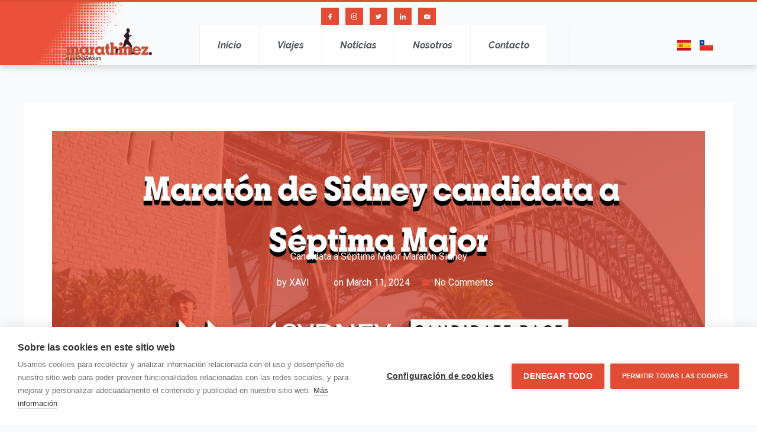

--- FILE ---
content_type: text/css; charset=utf-8
request_url: https://marathinez.com/wp-content/uploads/elementor/css/post-1727.css?ver=1764763849
body_size: 2321
content:
.elementor-1727 .elementor-element.elementor-element-7f97d72 > .elementor-container > .elementor-column > .elementor-widget-wrap{align-content:center;align-items:center;}.elementor-1727 .elementor-element.elementor-element-7f97d72:not(.elementor-motion-effects-element-type-background), .elementor-1727 .elementor-element.elementor-element-7f97d72 > .elementor-motion-effects-container > .elementor-motion-effects-layer{background-image:url("https://marathinez.com/wp-content/uploads/2023/07/decoracion-header.png");background-position:center left;background-repeat:no-repeat;background-size:contain;}.elementor-1727 .elementor-element.elementor-element-7f97d72{border-style:solid;border-width:3px 0px 0px 0px;border-color:#E14D34;box-shadow:0px 5px 10px 0px rgba(0, 0, 0, 0.15);transition:background 0.3s, border 0.3s, border-radius 0.3s, box-shadow 0.3s;z-index:10;overflow:visible;}.elementor-1727 .elementor-element.elementor-element-7f97d72 > .elementor-background-overlay{transition:background 0.3s, border-radius 0.3s, opacity 0.3s;}.elementor-1727 .elementor-element.elementor-element-3bda666 > .elementor-element-populated{margin:0px 0px 0px 0px;--e-column-margin-right:0px;--e-column-margin-left:0px;padding:0px 0px 0px 0px;}.elementor-1727 .elementor-element.elementor-element-86f1bb8{overflow:visible;}.elementor-1727 .elementor-element.elementor-element-08f13f0{--grid-template-columns:repeat(0, auto);--icon-size:10px;--grid-column-gap:7px;--grid-row-gap:0px;}.elementor-1727 .elementor-element.elementor-element-08f13f0 .elementor-widget-container{text-align:center;}.elementor-1727 .elementor-element.elementor-element-08f13f0 .elementor-social-icon{background-color:var( --e-global-color-primary );--icon-padding:1em;}.elementor-1727 .elementor-element.elementor-element-08f13f0 .elementor-social-icon:hover{background-color:#000000;}.elementor-1727 .elementor-element.elementor-element-08f13f0 .elementor-social-icon:hover i{color:var( --e-global-color-primary );}.elementor-1727 .elementor-element.elementor-element-08f13f0 .elementor-social-icon:hover svg{fill:var( --e-global-color-primary );}.elementor-1727 .elementor-element.elementor-element-e7b6ffc{margin-top:-11px;margin-bottom:0px;padding:0px 0px 0px 0px;overflow:visible;}.elementor-bc-flex-widget .elementor-1727 .elementor-element.elementor-element-0e09bdc.elementor-column .elementor-widget-wrap{align-items:center;}.elementor-1727 .elementor-element.elementor-element-0e09bdc.elementor-column.elementor-element[data-element_type="column"] > .elementor-widget-wrap.elementor-element-populated{align-content:center;align-items:center;}.elementor-1727 .elementor-element.elementor-element-0e09bdc > .elementor-element-populated{margin:0px 0px 0px 0px;--e-column-margin-right:0px;--e-column-margin-left:0px;padding:0px 0px 0px 0px;}.elementor-1727 .elementor-element.elementor-element-f8eefa2 img{width:65%;}.elementor-bc-flex-widget .elementor-1727 .elementor-element.elementor-element-86274ee.elementor-column .elementor-widget-wrap{align-items:center;}.elementor-1727 .elementor-element.elementor-element-86274ee.elementor-column.elementor-element[data-element_type="column"] > .elementor-widget-wrap.elementor-element-populated{align-content:center;align-items:center;}.elementor-1727 .elementor-element.elementor-element-86274ee > .elementor-element-populated{margin:0px 0px 0px 0px;--e-column-margin-right:0px;--e-column-margin-left:0px;padding:0px 0px 0px 0px;}.elementor-1727 .elementor-element.elementor-element-c27f3d7 .elementskit-navbar-nav > li > a{background-color:#FFFFFF;font-family:"Raleway", Sans-serif;font-size:16px;font-weight:700;text-transform:capitalize;font-style:italic;line-height:1.7em;letter-spacing:0px;word-spacing:0.1em;color:var( --e-global-color-secondary );border-style:solid;border-width:0px 0px 0px 1px;border-color:#F1F2F3;padding:0px 30px 0px 30px;}.elementor-1727 .elementor-element.elementor-element-c27f3d7 .elementskit-navbar-nav > li > a:hover, .elementor-1727 .elementor-element.elementor-element-c27f3d7 .elementskit-navbar-nav > li > a:focus, .elementor-1727 .elementor-element.elementor-element-c27f3d7 .elementskit-navbar-nav > li > a:active, .elementor-1727 .elementor-element.elementor-element-c27f3d7 .elementskit-navbar-nav > li:hover > a{background-color:#F1F2F3;}.elementor-1727 .elementor-element.elementor-element-c27f3d7 .elementskit-navbar-nav > li.current-menu-item > a,.elementor-1727 .elementor-element.elementor-element-c27f3d7 .elementskit-navbar-nav > li.current-menu-ancestor > a{background-color:#FFFFFF;}
					.elementor-1727 .elementor-element.elementor-element-c27f3d7 .elementskit-navbar-nav .elementskit-submenu-panel > li > a:hover,
					.elementor-1727 .elementor-element.elementor-element-c27f3d7 .elementskit-navbar-nav .elementskit-submenu-panel > li > a:focus,
					.elementor-1727 .elementor-element.elementor-element-c27f3d7 .elementskit-navbar-nav .elementskit-submenu-panel > li > a:active,
					.elementor-1727 .elementor-element.elementor-element-c27f3d7 .elementskit-navbar-nav .elementskit-submenu-panel > li:hover > a{background-color:var( --e-global-color-primary );}.elementor-1727 .elementor-element.elementor-element-c27f3d7 .elementskit-navbar-nav .elementskit-submenu-panel > li.current-menu-item > a{background-color:var( --e-global-color-primary );}.elementor-1727 .elementor-element.elementor-element-c27f3d7 > .elementor-widget-container{margin:0px 0px 0px 0px;padding:0px 0px 0px 0px;border-style:solid;border-width:0px 1px 0px 0px;border-color:#ECECEC;}.elementor-1727 .elementor-element.elementor-element-c27f3d7 .elementskit-menu-container{height:68px;max-width:700px;border-radius:0px 0px 0px 0px;}.elementor-1727 .elementor-element.elementor-element-c27f3d7 .elementskit-navbar-nav > li > a:hover{color:var( --e-global-color-primary );}.elementor-1727 .elementor-element.elementor-element-c27f3d7 .elementskit-navbar-nav > li > a:focus{color:var( --e-global-color-primary );}.elementor-1727 .elementor-element.elementor-element-c27f3d7 .elementskit-navbar-nav > li > a:active{color:var( --e-global-color-primary );}.elementor-1727 .elementor-element.elementor-element-c27f3d7 .elementskit-navbar-nav > li:hover > a{color:var( --e-global-color-primary );}.elementor-1727 .elementor-element.elementor-element-c27f3d7 .elementskit-navbar-nav > li:hover > a .elementskit-submenu-indicator{color:var( --e-global-color-primary );}.elementor-1727 .elementor-element.elementor-element-c27f3d7 .elementskit-navbar-nav > li > a:hover .elementskit-submenu-indicator{color:var( --e-global-color-primary );}.elementor-1727 .elementor-element.elementor-element-c27f3d7 .elementskit-navbar-nav > li > a:focus .elementskit-submenu-indicator{color:var( --e-global-color-primary );}.elementor-1727 .elementor-element.elementor-element-c27f3d7 .elementskit-navbar-nav > li > a:active .elementskit-submenu-indicator{color:var( --e-global-color-primary );}.elementor-1727 .elementor-element.elementor-element-c27f3d7 .elementskit-navbar-nav > li.current-menu-item > a{color:var( --e-global-color-primary );}.elementor-1727 .elementor-element.elementor-element-c27f3d7 .elementskit-navbar-nav > li.current-menu-ancestor > a{color:var( --e-global-color-primary );}.elementor-1727 .elementor-element.elementor-element-c27f3d7 .elementskit-navbar-nav > li.current-menu-ancestor > a .elementskit-submenu-indicator{color:var( --e-global-color-primary );}.elementor-1727 .elementor-element.elementor-element-c27f3d7 .elementskit-navbar-nav > li > a .elementskit-submenu-indicator{color:var( --e-global-color-primary );fill:var( --e-global-color-primary );}.elementor-1727 .elementor-element.elementor-element-c27f3d7 .elementskit-navbar-nav > li > a .ekit-submenu-indicator-icon{color:var( --e-global-color-primary );fill:var( --e-global-color-primary );}.elementor-1727 .elementor-element.elementor-element-c27f3d7 .elementskit-navbar-nav .elementskit-submenu-panel > li > a{padding:12px 0px 12px 25px;color:var( --e-global-color-secondary );border-style:solid;border-width:0px 0px 1px 0px;}.elementor-1727 .elementor-element.elementor-element-c27f3d7 .elementskit-navbar-nav .elementskit-submenu-panel > li:last-child > a{border-style:none;}.elementor-1727 .elementor-element.elementor-element-c27f3d7 .elementskit-navbar-nav .elementskit-submenu-panel{border-style:solid;border-width:2px 0px 0px 0px;border-color:var( --e-global-color-primary );border-radius:0px 0px 0px 0px;min-width:170px;}.elementor-1727 .elementor-element.elementor-element-c27f3d7 .elementskit-menu-hamburger{float:right;}.elementor-1727 .elementor-element.elementor-element-c27f3d7 .elementskit-menu-hamburger .elementskit-menu-hamburger-icon{background-color:var( --e-global-color-secondary );}.elementor-1727 .elementor-element.elementor-element-c27f3d7 .elementskit-menu-hamburger > .ekit-menu-icon{color:var( --e-global-color-secondary );}.elementor-1727 .elementor-element.elementor-element-c27f3d7 .elementskit-menu-hamburger:hover .elementskit-menu-hamburger-icon{background-color:var( --e-global-color-primary );}.elementor-1727 .elementor-element.elementor-element-c27f3d7 .elementskit-menu-hamburger:hover > .ekit-menu-icon{color:var( --e-global-color-primary );}.elementor-1727 .elementor-element.elementor-element-c27f3d7 .elementskit-menu-close{border-style:none;color:var( --e-global-color-secondary );}.elementor-1727 .elementor-element.elementor-element-c27f3d7 .elementskit-menu-close:hover{color:var( --e-global-color-primary );}.elementor-bc-flex-widget .elementor-1727 .elementor-element.elementor-element-833f138.elementor-column .elementor-widget-wrap{align-items:center;}.elementor-1727 .elementor-element.elementor-element-833f138.elementor-column.elementor-element[data-element_type="column"] > .elementor-widget-wrap.elementor-element-populated{align-content:center;align-items:center;}.elementor-1727 .elementor-element.elementor-element-833f138 > .elementor-element-populated{margin:0px 0px 0px 0px;--e-column-margin-right:0px;--e-column-margin-left:0px;padding:0px 0px 0px 0px;}.elementor-1727 .elementor-element.elementor-element-724e85b .cpel-switcher__nav{--cpel-switcher-space:15px;}.elementor-1727 .elementor-element.elementor-element-724e85b.cpel-switcher--aspect-ratio-11 .cpel-switcher__flag{width:23px;height:23px;}.elementor-1727 .elementor-element.elementor-element-724e85b.cpel-switcher--aspect-ratio-43 .cpel-switcher__flag{width:23px;height:calc(23px * 0.75);}.elementor-1727 .elementor-element.elementor-element-724e85b .cpel-switcher__flag img{border-radius:0px;}.elementor-1727 .elementor-element.elementor-element-2558cae > .elementor-background-overlay{opacity:1;transition:background 0.3s, border-radius 0.3s, opacity 0.3s;}.elementor-1727 .elementor-element.elementor-element-2558cae{border-style:solid;border-width:3px 0px 0px 0px;border-color:#E14D34;transition:background 0.3s, border 0.3s, border-radius 0.3s, box-shadow 0.3s;overflow:visible;}.elementor-1727 .elementor-element.elementor-element-e3c0e85{--grid-template-columns:repeat(0, auto);--icon-size:10px;--grid-column-gap:7px;--grid-row-gap:0px;}.elementor-1727 .elementor-element.elementor-element-e3c0e85 .elementor-widget-container{text-align:center;}.elementor-1727 .elementor-element.elementor-element-e3c0e85 .elementor-social-icon{background-color:var( --e-global-color-primary );--icon-padding:1em;}.elementor-1727 .elementor-element.elementor-element-e3c0e85 .elementor-social-icon:hover{background-color:#000000;}.elementor-1727 .elementor-element.elementor-element-e3c0e85 .elementor-social-icon:hover i{color:#FFFFFF;}.elementor-1727 .elementor-element.elementor-element-e3c0e85 .elementor-social-icon:hover svg{fill:#FFFFFF;}.elementor-1727 .elementor-element.elementor-element-731d55a{overflow:visible;}.elementor-1727 .elementor-element.elementor-element-5cfddc7 .cpel-switcher__nav{--cpel-switcher-space:15px;}.elementor-1727 .elementor-element.elementor-element-5cfddc7.cpel-switcher--aspect-ratio-11 .cpel-switcher__flag{width:23px;height:23px;}.elementor-1727 .elementor-element.elementor-element-5cfddc7.cpel-switcher--aspect-ratio-43 .cpel-switcher__flag{width:23px;height:calc(23px * 0.75);}.elementor-1727 .elementor-element.elementor-element-5cfddc7 .cpel-switcher__flag img{border-radius:0px;}.elementor-1727 .elementor-element.elementor-element-3f22705 img{width:39%;}.elementor-1727 .elementor-element.elementor-element-430e727 .elementskit-menu-container{background-color:var( --e-global-color-primary );height:75px;border-radius:0px 0px 0px 0px;}.elementor-1727 .elementor-element.elementor-element-430e727 .elementskit-navbar-nav > li > a:hover, .elementor-1727 .elementor-element.elementor-element-430e727 .elementskit-navbar-nav > li > a:focus, .elementor-1727 .elementor-element.elementor-element-430e727 .elementskit-navbar-nav > li > a:active, .elementor-1727 .elementor-element.elementor-element-430e727 .elementskit-navbar-nav > li:hover > a{background-color:#F1F2F3;}.elementor-1727 .elementor-element.elementor-element-430e727 .elementskit-navbar-nav > li.current-menu-item > a,.elementor-1727 .elementor-element.elementor-element-430e727 .elementskit-navbar-nav > li.current-menu-ancestor > a{background-color:#FFFFFF;}
					.elementor-1727 .elementor-element.elementor-element-430e727 .elementskit-navbar-nav .elementskit-submenu-panel > li > a:hover,
					.elementor-1727 .elementor-element.elementor-element-430e727 .elementskit-navbar-nav .elementskit-submenu-panel > li > a:focus,
					.elementor-1727 .elementor-element.elementor-element-430e727 .elementskit-navbar-nav .elementskit-submenu-panel > li > a:active,
					.elementor-1727 .elementor-element.elementor-element-430e727 .elementskit-navbar-nav .elementskit-submenu-panel > li:hover > a{background-color:var( --e-global-color-primary );}.elementor-1727 .elementor-element.elementor-element-430e727 .elementskit-navbar-nav .elementskit-submenu-panel > li.current-menu-item > a{background-color:var( --e-global-color-primary );color:#707070 !important;}.elementor-1727 .elementor-element.elementor-element-430e727 .elementskit-menu-hamburger{background-color:var( --e-global-color-primary );float:right;}.elementor-1727 .elementor-element.elementor-element-430e727 .elementskit-menu-close{background-color:#FFFFFF;border-style:none;color:var( --e-global-color-primary );}.elementor-1727 .elementor-element.elementor-element-430e727 > .elementor-widget-container{margin:0px 0px 0px 0px;padding:0px 0px 0px 0px;border-style:solid;border-width:0px 1px 0px 0px;border-color:#ECECEC;}.elementor-1727 .elementor-element.elementor-element-430e727 .elementskit-navbar-nav > li > a{font-family:"Raleway", Sans-serif;font-size:16px;font-weight:700;text-transform:capitalize;font-style:italic;line-height:1.5em;letter-spacing:0.5px;color:var( --e-global-color-secondary );border-style:solid;border-width:0px 0px 0px 1px;border-color:#F1F2F3;padding:0px 30px 0px 30px;}.elementor-1727 .elementor-element.elementor-element-430e727 .elementskit-navbar-nav > li > a:hover{color:var( --e-global-color-primary );}.elementor-1727 .elementor-element.elementor-element-430e727 .elementskit-navbar-nav > li > a:focus{color:var( --e-global-color-primary );}.elementor-1727 .elementor-element.elementor-element-430e727 .elementskit-navbar-nav > li > a:active{color:var( --e-global-color-primary );}.elementor-1727 .elementor-element.elementor-element-430e727 .elementskit-navbar-nav > li:hover > a{color:var( --e-global-color-primary );}.elementor-1727 .elementor-element.elementor-element-430e727 .elementskit-navbar-nav > li:hover > a .elementskit-submenu-indicator{color:var( --e-global-color-primary );}.elementor-1727 .elementor-element.elementor-element-430e727 .elementskit-navbar-nav > li > a:hover .elementskit-submenu-indicator{color:var( --e-global-color-primary );}.elementor-1727 .elementor-element.elementor-element-430e727 .elementskit-navbar-nav > li > a:focus .elementskit-submenu-indicator{color:var( --e-global-color-primary );}.elementor-1727 .elementor-element.elementor-element-430e727 .elementskit-navbar-nav > li > a:active .elementskit-submenu-indicator{color:var( --e-global-color-primary );}.elementor-1727 .elementor-element.elementor-element-430e727 .elementskit-navbar-nav > li.current-menu-item > a{color:var( --e-global-color-primary );}.elementor-1727 .elementor-element.elementor-element-430e727 .elementskit-navbar-nav > li.current-menu-ancestor > a{color:var( --e-global-color-primary );}.elementor-1727 .elementor-element.elementor-element-430e727 .elementskit-navbar-nav > li.current-menu-ancestor > a .elementskit-submenu-indicator{color:var( --e-global-color-primary );}.elementor-1727 .elementor-element.elementor-element-430e727 .elementskit-navbar-nav > li > a .elementskit-submenu-indicator{color:var( --e-global-color-primary );fill:var( --e-global-color-primary );}.elementor-1727 .elementor-element.elementor-element-430e727 .elementskit-navbar-nav > li > a .ekit-submenu-indicator-icon{color:var( --e-global-color-primary );fill:var( --e-global-color-primary );}.elementor-1727 .elementor-element.elementor-element-430e727 .elementskit-navbar-nav .elementskit-submenu-panel > li > a{padding:12px 0px 12px 25px;color:var( --e-global-color-secondary );border-style:solid;border-width:0px 0px 1px 0px;}.elementor-1727 .elementor-element.elementor-element-430e727 .elementskit-navbar-nav .elementskit-submenu-panel > li > a:hover{color:#707070;}.elementor-1727 .elementor-element.elementor-element-430e727 .elementskit-navbar-nav .elementskit-submenu-panel > li > a:focus{color:#707070;}.elementor-1727 .elementor-element.elementor-element-430e727 .elementskit-navbar-nav .elementskit-submenu-panel > li > a:active{color:#707070;}.elementor-1727 .elementor-element.elementor-element-430e727 .elementskit-navbar-nav .elementskit-submenu-panel > li:hover > a{color:#707070;}.elementor-1727 .elementor-element.elementor-element-430e727 .elementskit-navbar-nav .elementskit-submenu-panel > li:last-child > a{border-style:none;}.elementor-1727 .elementor-element.elementor-element-430e727 .elementskit-navbar-nav .elementskit-submenu-panel{border-style:solid;border-width:2px 0px 0px 0px;border-color:var( --e-global-color-primary );border-radius:0px 0px 0px 0px;min-width:170px;}.elementor-1727 .elementor-element.elementor-element-430e727 .elementskit-menu-hamburger .elementskit-menu-hamburger-icon{background-color:#FFFFFF;}.elementor-1727 .elementor-element.elementor-element-430e727 .elementskit-menu-hamburger > .ekit-menu-icon{color:#FFFFFF;}.elementor-1727 .elementor-element.elementor-element-430e727 .elementskit-menu-hamburger:hover{border-style:solid;border-color:var( --e-global-color-primary );}.elementor-1727 .elementor-element.elementor-element-430e727 .elementskit-menu-hamburger:hover .elementskit-menu-hamburger-icon{background-color:#FFFFFF;}.elementor-1727 .elementor-element.elementor-element-430e727 .elementskit-menu-hamburger:hover > .ekit-menu-icon{color:#FFFFFF;}.elementor-1727 .elementor-element.elementor-element-430e727 .elementskit-menu-close:hover{border-style:none;color:#000000;}@media(min-width:768px){.elementor-1727 .elementor-element.elementor-element-0e09bdc{width:20%;}.elementor-1727 .elementor-element.elementor-element-86274ee{width:58.436%;}.elementor-1727 .elementor-element.elementor-element-833f138{width:21.228%;}}@media(max-width:1024px){.elementor-1727 .elementor-element.elementor-element-7f97d72:not(.elementor-motion-effects-element-type-background), .elementor-1727 .elementor-element.elementor-element-7f97d72 > .elementor-motion-effects-container > .elementor-motion-effects-layer{background-position:-11% 0%;background-size:contain;}.elementor-1727 .elementor-element.elementor-element-7f97d72{padding:10px 10px 10px 10px;}.elementor-1727 .elementor-element.elementor-element-08f13f0{--icon-size:9px;}.elementor-1727 .elementor-element.elementor-element-c27f3d7 .elementskit-nav-identity-panel{padding:10px 0px 10px 0px;}.elementor-1727 .elementor-element.elementor-element-c27f3d7 .elementskit-menu-container{max-width:350px;border-radius:0px 0px 0px 0px;}.elementor-1727 .elementor-element.elementor-element-c27f3d7 .elementskit-navbar-nav > li > a{font-size:15px;color:var( --e-global-color-secondary );border-width:1px 0px 0px 0px;padding:12px 20px 12px 20px;}.elementor-1727 .elementor-element.elementor-element-c27f3d7 .elementskit-navbar-nav .elementskit-submenu-panel > li > a{padding:10px 30px 10px 30px;}.elementor-1727 .elementor-element.elementor-element-c27f3d7 .elementskit-navbar-nav .elementskit-submenu-panel{border-radius:0px 0px 0px 0px;}.elementor-1727 .elementor-element.elementor-element-c27f3d7 .elementskit-menu-hamburger{padding:0px 0px 0px 0px;width:55px;border-radius:3px;}.elementor-1727 .elementor-element.elementor-element-c27f3d7 .elementskit-menu-hamburger > .ekit-menu-icon{font-size:27px;}.elementor-1727 .elementor-element.elementor-element-c27f3d7 .elementskit-menu-close{padding:0px 0px 0px 0px;margin:15px 15px 0px 0px;width:45px;border-radius:3px;}.elementor-1727 .elementor-element.elementor-element-c27f3d7 .elementskit-nav-logo > img{max-width:160px;max-height:60px;}.elementor-1727 .elementor-element.elementor-element-c27f3d7 .elementskit-nav-logo{margin:5px 0px 0px 0px;padding:10px 20px 5px 20px;}.elementor-1727 .elementor-element.elementor-element-e3c0e85{--icon-size:9px;}.elementor-1727 .elementor-element.elementor-element-5cfddc7 > .elementor-widget-container{margin:0px 0px 0px 20px;}.elementor-1727 .elementor-element.elementor-element-3f22705 img{width:60%;}.elementor-1727 .elementor-element.elementor-element-430e727 .elementskit-nav-identity-panel{padding:10px 0px 10px 0px;}.elementor-1727 .elementor-element.elementor-element-430e727 .elementskit-menu-container{max-width:350px;border-radius:0px 0px 0px 0px;}.elementor-1727 .elementor-element.elementor-element-430e727 .elementskit-navbar-nav > li > a{font-size:15px;color:var( --e-global-color-secondary );border-width:1px 0px 0px 0px;padding:12px 20px 12px 20px;}.elementor-1727 .elementor-element.elementor-element-430e727 .elementskit-navbar-nav .elementskit-submenu-panel > li > a{padding:10px 30px 10px 30px;}.elementor-1727 .elementor-element.elementor-element-430e727 .elementskit-navbar-nav .elementskit-submenu-panel{border-radius:0px 0px 0px 0px;}.elementor-1727 .elementor-element.elementor-element-430e727 .elementskit-menu-hamburger{padding:0px 0px 0px 0px;width:55px;border-radius:3px;}.elementor-1727 .elementor-element.elementor-element-430e727 .elementskit-menu-hamburger > .ekit-menu-icon{font-size:27px;}.elementor-1727 .elementor-element.elementor-element-430e727 .elementskit-menu-close{padding:0px 0px 0px 0px;margin:15px 15px 0px 0px;width:45px;border-radius:3px;}.elementor-1727 .elementor-element.elementor-element-430e727 .elementskit-nav-logo > img{max-width:160px;max-height:60px;}.elementor-1727 .elementor-element.elementor-element-430e727 .elementskit-nav-logo{margin:5px 0px 0px 0px;padding:10px 20px 5px 20px;}}@media(max-width:767px){.elementor-1727 .elementor-element.elementor-element-7f97d72:not(.elementor-motion-effects-element-type-background), .elementor-1727 .elementor-element.elementor-element-7f97d72 > .elementor-motion-effects-container > .elementor-motion-effects-layer{background-position:-30% 0%;}.elementor-1727 .elementor-element.elementor-element-7f97d72{padding:7px 7px 7px 7px;}.elementor-1727 .elementor-element.elementor-element-3bda666{width:46%;}.elementor-1727 .elementor-element.elementor-element-c27f3d7 > .elementor-widget-container{border-width:0px 0px 0px 0px;}.elementor-1727 .elementor-element.elementor-element-c27f3d7 .elementskit-menu-container{max-width:320px;}.elementor-1727 .elementor-element.elementor-element-c27f3d7 .elementskit-navbar-nav > li > a{font-size:14px;padding:10px 20px 10px 20px;}.elementor-1727 .elementor-element.elementor-element-c27f3d7 .elementskit-menu-hamburger > .ekit-menu-icon{font-size:25px;}.elementor-1727 .elementor-element.elementor-element-c27f3d7 .elementskit-nav-logo > img{max-width:135px;max-height:50px;}.elementor-1727 .elementor-element.elementor-element-731d55a{padding:0px 0px 20px 0px;}.elementor-1727 .elementor-element.elementor-element-0b3f398{width:20%;}.elementor-1727 .elementor-element.elementor-element-c3387cc{width:60%;}.elementor-1727 .elementor-element.elementor-element-c3387cc > .elementor-element-populated{margin:0px 0px 0px 0px;--e-column-margin-right:0px;--e-column-margin-left:0px;padding:0px 0px 0px 0px;}.elementor-1727 .elementor-element.elementor-element-3f22705{text-align:center;}.elementor-1727 .elementor-element.elementor-element-3f22705 img{width:76%;}.elementor-1727 .elementor-element.elementor-element-45a1ad5{width:20%;}.elementor-bc-flex-widget .elementor-1727 .elementor-element.elementor-element-45a1ad5.elementor-column .elementor-widget-wrap{align-items:center;}.elementor-1727 .elementor-element.elementor-element-45a1ad5.elementor-column.elementor-element[data-element_type="column"] > .elementor-widget-wrap.elementor-element-populated{align-content:center;align-items:center;}.elementor-1727 .elementor-element.elementor-element-45a1ad5 > .elementor-element-populated{margin:0px 0px 0px 0px;--e-column-margin-right:0px;--e-column-margin-left:0px;padding:0px 20px 0px 0px;}.elementor-1727 .elementor-element.elementor-element-430e727 > .elementor-widget-container{border-width:0px 0px 0px 0px;}.elementor-1727 .elementor-element.elementor-element-430e727 .elementskit-menu-container{background-color:#FFFFFFED;max-width:350px;}.elementor-1727 .elementor-element.elementor-element-430e727 .elementskit-navbar-nav > li > a{font-size:14px;color:#000000;padding:10px 20px 10px 20px;}.elementor-1727 .elementor-element.elementor-element-430e727 .elementskit-menu-hamburger > .ekit-menu-icon{font-size:25px;}.elementor-1727 .elementor-element.elementor-element-430e727 .elementskit-menu-close{font-size:20px;}.elementor-1727 .elementor-element.elementor-element-430e727 .elementskit-nav-logo > img{max-width:135px;max-height:50px;}}@media(max-width:1024px) and (min-width:768px){.elementor-1727 .elementor-element.elementor-element-3bda666{width:52%;}}

--- FILE ---
content_type: text/css; charset=utf-8
request_url: https://marathinez.com/wp-content/uploads/elementor/css/post-1768.css?ver=1764763849
body_size: 1910
content:
.elementor-1768 .elementor-element.elementor-element-7449823:not(.elementor-motion-effects-element-type-background), .elementor-1768 .elementor-element.elementor-element-7449823 > .elementor-motion-effects-container > .elementor-motion-effects-layer{background-color:#000000;}.elementor-1768 .elementor-element.elementor-element-7449823 > .elementor-background-overlay{background-image:url("https://marathinez.com/wp-content/uploads/2023/07/back-view-of-a-young-male-athlete-launching-off-the-start-line.jpg");background-position:center center;background-repeat:no-repeat;background-size:cover;opacity:0.21;transition:background 0.3s, border-radius 0.3s, opacity 0.3s;}.elementor-1768 .elementor-element.elementor-element-7449823 > .elementor-container{max-width:1300px;}.elementor-1768 .elementor-element.elementor-element-7449823{transition:background 0.3s, border 0.3s, border-radius 0.3s, box-shadow 0.3s;overflow:visible;}.elementor-1768 .elementor-element.elementor-element-2b4cedf{margin-top:5em;margin-bottom:5em;overflow:visible;}.elementor-1768 .elementor-element.elementor-element-fb1b46e > .elementor-element-populated{margin:0em 2em 0em 0em;--e-column-margin-right:2em;--e-column-margin-left:0em;}.elementor-1768 .elementor-element.elementor-element-f402024{text-align:left;}.elementor-1768 .elementor-element.elementor-element-f402024 img{width:100%;max-width:89%;}.elementor-1768 .elementor-element.elementor-element-b468637 .elementor-icon-list-items:not(.elementor-inline-items) .elementor-icon-list-item:not(:last-child){padding-block-end:calc(7px/2);}.elementor-1768 .elementor-element.elementor-element-b468637 .elementor-icon-list-items:not(.elementor-inline-items) .elementor-icon-list-item:not(:first-child){margin-block-start:calc(7px/2);}.elementor-1768 .elementor-element.elementor-element-b468637 .elementor-icon-list-items.elementor-inline-items .elementor-icon-list-item{margin-inline:calc(7px/2);}.elementor-1768 .elementor-element.elementor-element-b468637 .elementor-icon-list-items.elementor-inline-items{margin-inline:calc(-7px/2);}.elementor-1768 .elementor-element.elementor-element-b468637 .elementor-icon-list-items.elementor-inline-items .elementor-icon-list-item:after{inset-inline-end:calc(-7px/2);}.elementor-1768 .elementor-element.elementor-element-b468637 .elementor-icon-list-icon i{color:var( --e-global-color-primary );transition:color 0.3s;}.elementor-1768 .elementor-element.elementor-element-b468637 .elementor-icon-list-icon svg{fill:var( --e-global-color-primary );transition:fill 0.3s;}.elementor-1768 .elementor-element.elementor-element-b468637{--e-icon-list-icon-size:16px;--icon-vertical-offset:0px;}.elementor-1768 .elementor-element.elementor-element-b468637 .elementor-icon-list-text{color:#FFFFFF;transition:color 0.3s;}.elementor-1768 .elementor-element.elementor-element-19eadc2 .elementor-heading-title{font-family:"Breton", Sans-serif;font-size:25px;color:#E14D34;}.elementor-1768 .elementor-element.elementor-element-383b7b3 .elementor-icon-list-items:not(.elementor-inline-items) .elementor-icon-list-item:not(:last-child){padding-block-end:calc(10px/2);}.elementor-1768 .elementor-element.elementor-element-383b7b3 .elementor-icon-list-items:not(.elementor-inline-items) .elementor-icon-list-item:not(:first-child){margin-block-start:calc(10px/2);}.elementor-1768 .elementor-element.elementor-element-383b7b3 .elementor-icon-list-items.elementor-inline-items .elementor-icon-list-item{margin-inline:calc(10px/2);}.elementor-1768 .elementor-element.elementor-element-383b7b3 .elementor-icon-list-items.elementor-inline-items{margin-inline:calc(-10px/2);}.elementor-1768 .elementor-element.elementor-element-383b7b3 .elementor-icon-list-items.elementor-inline-items .elementor-icon-list-item:after{inset-inline-end:calc(-10px/2);}.elementor-1768 .elementor-element.elementor-element-383b7b3 .elementor-icon-list-icon i{transition:color 0.3s;}.elementor-1768 .elementor-element.elementor-element-383b7b3 .elementor-icon-list-icon svg{transition:fill 0.3s;}.elementor-1768 .elementor-element.elementor-element-383b7b3{--e-icon-list-icon-size:14px;--icon-vertical-offset:0px;}.elementor-1768 .elementor-element.elementor-element-383b7b3 .elementor-icon-list-item > .elementor-icon-list-text, .elementor-1768 .elementor-element.elementor-element-383b7b3 .elementor-icon-list-item > a{font-family:var( --e-global-typography-text-font-family ), Sans-serif;font-weight:var( --e-global-typography-text-font-weight );}.elementor-1768 .elementor-element.elementor-element-383b7b3 .elementor-icon-list-text{color:var( --e-global-color-astglobalcolor5 );transition:color 0.3s;}.elementor-1768 .elementor-element.elementor-element-383b7b3 .elementor-icon-list-item:hover .elementor-icon-list-text{color:var( --e-global-color-text );}.elementor-1768 .elementor-element.elementor-element-ca5dd80 .elementor-heading-title{font-family:"Breton", Sans-serif;font-size:25px;color:var( --e-global-color-primary );}.elementor-1768 .elementor-element.elementor-element-35e0421 .elementor-icon-list-items:not(.elementor-inline-items) .elementor-icon-list-item:not(:last-child){padding-block-end:calc(15px/2);}.elementor-1768 .elementor-element.elementor-element-35e0421 .elementor-icon-list-items:not(.elementor-inline-items) .elementor-icon-list-item:not(:first-child){margin-block-start:calc(15px/2);}.elementor-1768 .elementor-element.elementor-element-35e0421 .elementor-icon-list-items.elementor-inline-items .elementor-icon-list-item{margin-inline:calc(15px/2);}.elementor-1768 .elementor-element.elementor-element-35e0421 .elementor-icon-list-items.elementor-inline-items{margin-inline:calc(-15px/2);}.elementor-1768 .elementor-element.elementor-element-35e0421 .elementor-icon-list-items.elementor-inline-items .elementor-icon-list-item:after{inset-inline-end:calc(-15px/2);}.elementor-1768 .elementor-element.elementor-element-35e0421 .elementor-icon-list-icon i{transition:color 0.3s;}.elementor-1768 .elementor-element.elementor-element-35e0421 .elementor-icon-list-icon svg{transition:fill 0.3s;}.elementor-1768 .elementor-element.elementor-element-35e0421{--e-icon-list-icon-size:14px;--icon-vertical-offset:0px;}.elementor-1768 .elementor-element.elementor-element-35e0421 .elementor-icon-list-item > .elementor-icon-list-text, .elementor-1768 .elementor-element.elementor-element-35e0421 .elementor-icon-list-item > a{font-family:"Roboto", Sans-serif;font-weight:400;line-height:17px;}.elementor-1768 .elementor-element.elementor-element-35e0421 .elementor-icon-list-text{color:var( --e-global-color-astglobalcolor5 );transition:color 0.3s;}.elementor-1768 .elementor-element.elementor-element-35e0421 .elementor-icon-list-item:hover .elementor-icon-list-text{color:var( --e-global-color-text );}.elementor-1768 .elementor-element.elementor-element-20f87e4 .elementor-heading-title{font-family:"Breton", Sans-serif;font-size:25px;color:var( --e-global-color-primary );}.elementor-1768 .elementor-element.elementor-element-2622cc6 > .elementor-widget-container{margin:0px 0px -14px 0px;padding:0px 0px 0px 0px;}.elementor-1768 .elementor-element.elementor-element-2622cc6{color:#FFFFFF;}.elementor-1768 .elementor-element.elementor-element-74e83ce .elementor-field-group{padding-right:calc( 5px/2 );padding-left:calc( 5px/2 );margin-bottom:10px;}.elementor-1768 .elementor-element.elementor-element-74e83ce .elementor-form-fields-wrapper{margin-left:calc( -5px/2 );margin-right:calc( -5px/2 );margin-bottom:-10px;}.elementor-1768 .elementor-element.elementor-element-74e83ce .elementor-field-group.recaptcha_v3-bottomleft, .elementor-1768 .elementor-element.elementor-element-74e83ce .elementor-field-group.recaptcha_v3-bottomright{margin-bottom:0;}body.rtl .elementor-1768 .elementor-element.elementor-element-74e83ce .elementor-labels-inline .elementor-field-group > label{padding-left:0px;}body:not(.rtl) .elementor-1768 .elementor-element.elementor-element-74e83ce .elementor-labels-inline .elementor-field-group > label{padding-right:0px;}body .elementor-1768 .elementor-element.elementor-element-74e83ce .elementor-labels-above .elementor-field-group > label{padding-bottom:0px;}.elementor-1768 .elementor-element.elementor-element-74e83ce .elementor-field-group > label, .elementor-1768 .elementor-element.elementor-element-74e83ce .elementor-field-subgroup label{color:var( --e-global-color-astglobalcolor5 );}.elementor-1768 .elementor-element.elementor-element-74e83ce .elementor-field-type-html{padding-bottom:0px;}.elementor-1768 .elementor-element.elementor-element-74e83ce .elementor-field-group .elementor-field:not(.elementor-select-wrapper){background-color:#ffffff;}.elementor-1768 .elementor-element.elementor-element-74e83ce .elementor-field-group .elementor-select-wrapper select{background-color:#ffffff;}.elementor-1768 .elementor-element.elementor-element-74e83ce .e-form__buttons__wrapper__button-next{background-color:var( --e-global-color-accent );color:var( --e-global-color-astglobalcolor5 );}.elementor-1768 .elementor-element.elementor-element-74e83ce .elementor-button[type="submit"]{background-color:var( --e-global-color-accent );color:var( --e-global-color-astglobalcolor5 );}.elementor-1768 .elementor-element.elementor-element-74e83ce .elementor-button[type="submit"] svg *{fill:var( --e-global-color-astglobalcolor5 );}.elementor-1768 .elementor-element.elementor-element-74e83ce .e-form__buttons__wrapper__button-previous{color:#ffffff;}.elementor-1768 .elementor-element.elementor-element-74e83ce .e-form__buttons__wrapper__button-next:hover{background-color:var( --e-global-color-secondary );color:var( --e-global-color-astglobalcolor5 );}.elementor-1768 .elementor-element.elementor-element-74e83ce .elementor-button[type="submit"]:hover{background-color:var( --e-global-color-secondary );color:var( --e-global-color-astglobalcolor5 );}.elementor-1768 .elementor-element.elementor-element-74e83ce .elementor-button[type="submit"]:hover svg *{fill:var( --e-global-color-astglobalcolor5 );}.elementor-1768 .elementor-element.elementor-element-74e83ce .e-form__buttons__wrapper__button-previous:hover{color:#ffffff;}.elementor-1768 .elementor-element.elementor-element-74e83ce .elementor-button{border-radius:0px 0px 0px 0px;padding:0px 0px 0px 0px;}.elementor-1768 .elementor-element.elementor-element-74e83ce{--e-form-steps-indicators-spacing:20px;--e-form-steps-indicator-padding:30px;--e-form-steps-indicator-inactive-secondary-color:#ffffff;--e-form-steps-indicator-active-secondary-color:#ffffff;--e-form-steps-indicator-completed-secondary-color:#ffffff;--e-form-steps-divider-width:1px;--e-form-steps-divider-gap:10px;}.elementor-1768 .elementor-element.elementor-element-61790a6 > .elementor-container > .elementor-column > .elementor-widget-wrap{align-content:center;align-items:center;}.elementor-1768 .elementor-element.elementor-element-61790a6{border-style:solid;border-width:1px 0px 0px 0px;border-color:#FFFFFF21;padding:1em 0em 0.5em 0em;overflow:visible;}.elementor-1768 .elementor-element.elementor-element-6459d3f .elementor-heading-title{font-size:15px;color:#FFFFFF;}.elementor-1768 .elementor-element.elementor-element-2083de0{text-align:center;}.elementor-1768 .elementor-element.elementor-element-2083de0 .elementor-heading-title{font-size:15px;color:#FFFFFF;}.elementor-1768 .elementor-element.elementor-element-c2d30e6{--grid-template-columns:repeat(0, auto);--icon-size:10px;--grid-column-gap:7px;--grid-row-gap:0px;}.elementor-1768 .elementor-element.elementor-element-c2d30e6 .elementor-widget-container{text-align:right;}.elementor-1768 .elementor-element.elementor-element-c2d30e6 .elementor-social-icon{background-color:var( --e-global-color-primary );--icon-padding:1em;}.elementor-1768 .elementor-element.elementor-element-c2d30e6 .elementor-social-icon:hover{background-color:#000000;}.elementor-1768 .elementor-element.elementor-element-c2d30e6 .elementor-social-icon:hover i{color:var( --e-global-color-primary );}.elementor-1768 .elementor-element.elementor-element-c2d30e6 .elementor-social-icon:hover svg{fill:var( --e-global-color-primary );}@media(max-width:1024px){.elementor-1768 .elementor-element.elementor-element-7449823{padding:0em 1em 0em 1em;}.elementor-1768 .elementor-element.elementor-element-2b4cedf{margin-top:4em;margin-bottom:4em;}.elementor-1768 .elementor-element.elementor-element-fb1b46e > .elementor-element-populated{margin:0em 0em 2em 0em;--e-column-margin-right:0em;--e-column-margin-left:0em;}.elementor-1768 .elementor-element.elementor-element-c2d30e6{--icon-size:9px;}}@media(max-width:767px){.elementor-1768 .elementor-element.elementor-element-7449823{padding:0em 0.5em 0em 0.5em;}.elementor-1768 .elementor-element.elementor-element-2b4cedf{margin-top:3em;margin-bottom:3em;}.elementor-1768 .elementor-element.elementor-element-f402024{text-align:center;}.elementor-1768 .elementor-element.elementor-element-f402024 img{width:69%;}.elementor-1768 .elementor-element.elementor-element-bfde25f{width:100%;}.elementor-1768 .elementor-element.elementor-element-19eadc2{text-align:center;}.elementor-1768 .elementor-element.elementor-element-f25c29a{width:100%;}.elementor-1768 .elementor-element.elementor-element-ca5dd80{text-align:center;}.elementor-1768 .elementor-element.elementor-element-30c99f9 > .elementor-element-populated{margin:2em 0em 0em 0em;--e-column-margin-right:0em;--e-column-margin-left:0em;}.elementor-1768 .elementor-element.elementor-element-20f87e4{text-align:center;}.elementor-1768 .elementor-element.elementor-element-2622cc6{text-align:center;}.elementor-1768 .elementor-element.elementor-element-fa7dd7d > .elementor-element-populated{padding:0px 10px 10px 10px;}.elementor-1768 .elementor-element.elementor-element-6459d3f{text-align:center;}.elementor-1768 .elementor-element.elementor-element-2083de0{text-align:center;}.elementor-1768 .elementor-element.elementor-element-c2d30e6 .elementor-widget-container{text-align:center;}}@media(min-width:768px){.elementor-1768 .elementor-element.elementor-element-fb1b46e{width:30%;}.elementor-1768 .elementor-element.elementor-element-bfde25f{width:20%;}.elementor-1768 .elementor-element.elementor-element-f25c29a{width:18.246%;}.elementor-1768 .elementor-element.elementor-element-30c99f9{width:31.754%;}.elementor-1768 .elementor-element.elementor-element-fa7dd7d{width:20%;}.elementor-1768 .elementor-element.elementor-element-4595d3b{width:59.305%;}.elementor-1768 .elementor-element.elementor-element-d6aa5f6{width:20%;}}@media(max-width:1024px) and (min-width:768px){.elementor-1768 .elementor-element.elementor-element-fb1b46e{width:100%;}.elementor-1768 .elementor-element.elementor-element-bfde25f{width:25%;}.elementor-1768 .elementor-element.elementor-element-f25c29a{width:25%;}.elementor-1768 .elementor-element.elementor-element-30c99f9{width:50%;}.elementor-1768 .elementor-element.elementor-element-fa7dd7d{width:25%;}.elementor-1768 .elementor-element.elementor-element-4595d3b{width:50%;}.elementor-1768 .elementor-element.elementor-element-d6aa5f6{width:25%;}}

--- FILE ---
content_type: text/css; charset=utf-8
request_url: https://marathinez.com/wp-content/uploads/elementor/css/post-1157.css?ver=1764764057
body_size: 2407
content:
.elementor-1157 .elementor-element.elementor-element-682dc60 > .elementor-background-overlay{background-color:var( --e-global-color-secondary );opacity:0.7;transition:background 0.3s, border-radius 0.3s, opacity 0.3s;}.elementor-1157 .elementor-element.elementor-element-682dc60{overflow:visible;transition:background 0.3s, border 0.3s, border-radius 0.3s, box-shadow 0.3s;padding:12em 1em 11em 1em;}.elementor-1157 .elementor-element.elementor-element-682dc60:not(.elementor-motion-effects-element-type-background), .elementor-1157 .elementor-element.elementor-element-682dc60 > .elementor-motion-effects-container > .elementor-motion-effects-layer{background-position:center center;background-repeat:no-repeat;background-size:cover;}.elementor-1157 .elementor-element.elementor-element-28ce57c5{text-align:center;}.elementor-1157 .elementor-element.elementor-element-28ce57c5 .elementor-heading-title{color:#FFFFFF;}.elementor-1157 .elementor-element.elementor-element-1232f534 .elementor-icon-list-items:not(.elementor-inline-items) .elementor-icon-list-item:not(:last-child){padding-bottom:calc(20px/2);}.elementor-1157 .elementor-element.elementor-element-1232f534 .elementor-icon-list-items:not(.elementor-inline-items) .elementor-icon-list-item:not(:first-child){margin-top:calc(20px/2);}.elementor-1157 .elementor-element.elementor-element-1232f534 .elementor-icon-list-items.elementor-inline-items .elementor-icon-list-item{margin-right:calc(20px/2);margin-left:calc(20px/2);}.elementor-1157 .elementor-element.elementor-element-1232f534 .elementor-icon-list-items.elementor-inline-items{margin-right:calc(-20px/2);margin-left:calc(-20px/2);}body.rtl .elementor-1157 .elementor-element.elementor-element-1232f534 .elementor-icon-list-items.elementor-inline-items .elementor-icon-list-item:after{left:calc(-20px/2);}body:not(.rtl) .elementor-1157 .elementor-element.elementor-element-1232f534 .elementor-icon-list-items.elementor-inline-items .elementor-icon-list-item:after{right:calc(-20px/2);}.elementor-1157 .elementor-element.elementor-element-1232f534 .elementor-icon-list-icon i{color:var( --e-global-color-accent );font-size:14px;}.elementor-1157 .elementor-element.elementor-element-1232f534 .elementor-icon-list-icon svg{fill:var( --e-global-color-accent );--e-icon-list-icon-size:14px;}.elementor-1157 .elementor-element.elementor-element-1232f534 .elementor-icon-list-icon{width:14px;}body:not(.rtl) .elementor-1157 .elementor-element.elementor-element-1232f534 .elementor-icon-list-text{padding-left:7px;}body.rtl .elementor-1157 .elementor-element.elementor-element-1232f534 .elementor-icon-list-text{padding-right:7px;}.elementor-1157 .elementor-element.elementor-element-1232f534 .elementor-icon-list-text, .elementor-1157 .elementor-element.elementor-element-1232f534 .elementor-icon-list-text a{color:#FFFFFF;}.elementor-1157 .elementor-element.elementor-element-759e935b{overflow:visible;transition:background 0.3s, border 0.3s, border-radius 0.3s, box-shadow 0.3s;padding:6em 1em 7em 1em;}.elementor-1157 .elementor-element.elementor-element-759e935b > .elementor-background-overlay{transition:background 0.3s, border-radius 0.3s, opacity 0.3s;}.elementor-1157 .elementor-element.elementor-element-4887e4a3 > .elementor-element-populated{transition:background 0.3s, border 0.3s, border-radius 0.3s, box-shadow 0.3s;margin:10px 10px 10px 10px;--e-column-margin-right:10px;--e-column-margin-left:10px;padding:3em 3em 3em 3em;}.elementor-1157 .elementor-element.elementor-element-4887e4a3 > .elementor-element-populated > .elementor-background-overlay{transition:background 0.3s, border-radius 0.3s, opacity 0.3s;}.elementor-1157 .elementor-element.elementor-element-24d25a02 > .elementor-widget-container{background-image:url("https://marathinez.com/wp-content/uploads/2023/07/BG2.jpg");margin:0em 0em 1em 0em;padding:20px 20px 20px 20px;background-position:center center;background-repeat:no-repeat;background-size:cover;border-style:dashed;border-width:1px 1px 1px 1px;}.elementor-1157 .elementor-element.elementor-element-24d25a02 .elementor-author-box__avatar img{width:75px;height:75px;border-style:solid;border-width:4px;border-radius:0px;box-shadow:0px 2px 5px 0px rgba(0, 0, 0, 0.15);}body.rtl .elementor-1157 .elementor-element.elementor-element-24d25a02.elementor-author-box--layout-image-left .elementor-author-box__avatar,
					 body:not(.rtl) .elementor-1157 .elementor-element.elementor-element-24d25a02:not(.elementor-author-box--layout-image-above) .elementor-author-box__avatar{margin-right:15px;margin-left:0;}body:not(.rtl) .elementor-1157 .elementor-element.elementor-element-24d25a02.elementor-author-box--layout-image-right .elementor-author-box__avatar,
					 body.rtl .elementor-1157 .elementor-element.elementor-element-24d25a02:not(.elementor-author-box--layout-image-above) .elementor-author-box__avatar{margin-left:15px;margin-right:0;}.elementor-1157 .elementor-element.elementor-element-24d25a02.elementor-author-box--layout-image-above .elementor-author-box__avatar{margin-bottom:15px;}.elementor-1157 .elementor-element.elementor-element-24d25a02 .elementor-author-box__name{color:var( --e-global-color-secondary );margin-bottom:7px;}.elementor-1157 .elementor-element.elementor-element-24d25a02 .elementor-author-box__bio{color:var( --e-global-color-text );margin-bottom:0px;}.elementor-1157 .elementor-element.elementor-element-e212c0a{color:var( --e-global-color-text );}.elementor-1157 .elementor-element.elementor-element-34b3ed70 > .elementor-container > .elementor-column > .elementor-widget-wrap{align-content:center;align-items:center;}.elementor-1157 .elementor-element.elementor-element-34b3ed70{overflow:visible;}.elementor-1157 .elementor-element.elementor-element-1542136f{width:auto;max-width:auto;align-self:center;}.elementor-1157 .elementor-element.elementor-element-1542136f > .elementor-widget-container{padding:0px 10px 0px 0px;}.elementor-1157 .elementor-element.elementor-element-1542136f .elementor-heading-title{color:var( --e-global-color-secondary );}.elementor-1157 .elementor-element.elementor-element-7fc82d58{width:auto;max-width:auto;}.elementor-1157 .elementor-element.elementor-element-7fc82d58 .elementor-icon-list-icon{width:14px;}.elementor-1157 .elementor-element.elementor-element-7fc82d58 .elementor-icon-list-icon i{font-size:14px;}.elementor-1157 .elementor-element.elementor-element-7fc82d58 .elementor-icon-list-icon svg{--e-icon-list-icon-size:14px;}.elementor-1157 .elementor-element.elementor-element-7fc82d58 .elementor-icon-list-text, .elementor-1157 .elementor-element.elementor-element-7fc82d58 .elementor-icon-list-text a{color:var( --e-global-color-text );}.elementor-1157 .elementor-element.elementor-element-2e9e8e80.elementor-column > .elementor-widget-wrap{justify-content:flex-end;}.elementor-1157 .elementor-element.elementor-element-51cfbf4{width:auto;max-width:auto;align-self:center;}.elementor-1157 .elementor-element.elementor-element-51cfbf4 > .elementor-widget-container{padding:0px 10px 0px 0px;}.elementor-1157 .elementor-element.elementor-element-51cfbf4 .elementor-heading-title{color:var( --e-global-color-secondary );}.elementor-1157 .elementor-element.elementor-element-629ab7fe{width:auto;max-width:auto;align-self:center;--grid-side-margin:5px;--grid-column-gap:5px;--grid-row-gap:10px;--grid-bottom-margin:10px;}.elementor-1157 .elementor-element.elementor-element-629ab7fe .elementor-share-btn{font-size:calc(0.7px * 10);}.elementor-1157 .elementor-element.elementor-element-1de44ea6{--divider-border-style:solid;--divider-border-width:1px;}.elementor-1157 .elementor-element.elementor-element-1de44ea6 > .elementor-widget-container{margin:2em 0em 0em 0em;}.elementor-1157 .elementor-element.elementor-element-1de44ea6 .elementor-divider-separator{width:100%;}.elementor-1157 .elementor-element.elementor-element-1de44ea6 .elementor-divider{padding-block-start:15px;padding-block-end:15px;}.elementor-1157 .elementor-element.elementor-element-32e3e100 > .elementor-element-populated{margin:0em 0em 0em 3em;--e-column-margin-right:0em;--e-column-margin-left:3em;}.elementor-1157 .elementor-element.elementor-element-36df047f > .elementor-widget-container{margin:0em 0em 1em 0em;border-style:solid;border-width:3px 3px 3px 3px;}.elementor-1157 .elementor-element.elementor-element-36df047f .elementor-search-form__container{min-height:50px;}.elementor-1157 .elementor-element.elementor-element-36df047f .elementor-search-form__submit{min-width:calc( 1.3 * 50px );--e-search-form-submit-text-color:var( --e-global-color-secondary );background-color:var( --e-global-color-accent );--e-search-form-submit-icon-size:20px;}body:not(.rtl) .elementor-1157 .elementor-element.elementor-element-36df047f .elementor-search-form__icon{padding-left:calc(50px / 3);}body.rtl .elementor-1157 .elementor-element.elementor-element-36df047f .elementor-search-form__icon{padding-right:calc(50px / 3);}.elementor-1157 .elementor-element.elementor-element-36df047f .elementor-search-form__input, .elementor-1157 .elementor-element.elementor-element-36df047f.elementor-search-form--button-type-text .elementor-search-form__submit{padding-left:calc(50px / 3);padding-right:calc(50px / 3);}.elementor-1157 .elementor-element.elementor-element-36df047f:not(.elementor-search-form--skin-full_screen) .elementor-search-form__container{border-width:0px 0px 0px 0px;border-radius:0px;}.elementor-1157 .elementor-element.elementor-element-36df047f.elementor-search-form--skin-full_screen input[type="search"].elementor-search-form__input{border-width:0px 0px 0px 0px;border-radius:0px;}.elementor-1157 .elementor-element.elementor-element-36df047f .elementor-search-form__submit:hover{--e-search-form-submit-text-color:var( --e-global-color-primary );background-color:var( --e-global-color-secondary );}.elementor-1157 .elementor-element.elementor-element-36df047f .elementor-search-form__submit:focus{--e-search-form-submit-text-color:var( --e-global-color-primary );background-color:var( --e-global-color-secondary );}.elementor-1157 .elementor-element.elementor-element-27ba3887{--divider-border-style:solid;--divider-color:var( --e-global-color-primary );--divider-border-width:4px;}.elementor-1157 .elementor-element.elementor-element-27ba3887 .elementor-divider-separator{width:180px;}.elementor-1157 .elementor-element.elementor-element-27ba3887 .elementor-divider{padding-block-start:0px;padding-block-end:0px;}.elementor-1157 .elementor-element.elementor-element-27ba3887 .elementor-divider__text{color:var( --e-global-color-secondary );}.elementor-1157 .elementor-element.elementor-element-32fb421c{--grid-row-gap:30px;--grid-column-gap:30px;}.elementor-1157 .elementor-element.elementor-element-32fb421c > .elementor-widget-container{margin:0em 0em 1em 0em;}.elementor-1157 .elementor-element.elementor-element-32fb421c .elementor-posts-container .elementor-post__thumbnail{padding-bottom:calc( 1 * 100% );}.elementor-1157 .elementor-element.elementor-element-32fb421c:after{content:"1";}.elementor-1157 .elementor-element.elementor-element-32fb421c .elementor-post__thumbnail__link{width:30%;}.elementor-1157 .elementor-element.elementor-element-32fb421c .elementor-post__meta-data span + span:before{content:"//";}.elementor-1157 .elementor-element.elementor-element-32fb421c .elementor-post__thumbnail{border-radius:0px 0px 0px 0px;}.elementor-1157 .elementor-element.elementor-element-32fb421c.elementor-posts--thumbnail-left .elementor-post__thumbnail__link{margin-right:20px;}.elementor-1157 .elementor-element.elementor-element-32fb421c.elementor-posts--thumbnail-right .elementor-post__thumbnail__link{margin-left:20px;}.elementor-1157 .elementor-element.elementor-element-32fb421c.elementor-posts--thumbnail-top .elementor-post__thumbnail__link{margin-bottom:20px;}.elementor-1157 .elementor-element.elementor-element-32fb421c .elementor-post__title, .elementor-1157 .elementor-element.elementor-element-32fb421c .elementor-post__title a{color:var( --e-global-color-secondary );}.elementor-1157 .elementor-element.elementor-element-32fb421c .elementor-post__title{margin-bottom:7px;}.elementor-1157 .elementor-element.elementor-element-32fb421c .elementor-post__meta-data{color:var( --e-global-color-text );margin-bottom:0px;}.elementor-1157 .elementor-element.elementor-element-32fb421c .elementor-post__meta-data span:before{color:var( --e-global-color-primary );}.elementor-1157 .elementor-element.elementor-element-570994d8{--divider-border-style:solid;--divider-color:var( --e-global-color-primary );--divider-border-width:4px;}.elementor-1157 .elementor-element.elementor-element-570994d8 .elementor-divider-separator{width:180px;}.elementor-1157 .elementor-element.elementor-element-570994d8 .elementor-divider{padding-block-start:0px;padding-block-end:0px;}.elementor-1157 .elementor-element.elementor-element-570994d8 .elementor-divider__text{color:var( --e-global-color-secondary );}.elementor-1157 .elementor-element.elementor-element-2c4ead96 > .elementor-widget-container{margin:0em 0em 1em 0em;}.elementor-1157 .elementor-element.elementor-element-2c4ead96 .elementor-icon-list-items:not(.elementor-inline-items) .elementor-icon-list-item:not(:last-child){padding-bottom:calc(7px/2);}.elementor-1157 .elementor-element.elementor-element-2c4ead96 .elementor-icon-list-items:not(.elementor-inline-items) .elementor-icon-list-item:not(:first-child){margin-top:calc(7px/2);}.elementor-1157 .elementor-element.elementor-element-2c4ead96 .elementor-icon-list-items.elementor-inline-items .elementor-icon-list-item{margin-right:calc(7px/2);margin-left:calc(7px/2);}.elementor-1157 .elementor-element.elementor-element-2c4ead96 .elementor-icon-list-items.elementor-inline-items{margin-right:calc(-7px/2);margin-left:calc(-7px/2);}body.rtl .elementor-1157 .elementor-element.elementor-element-2c4ead96 .elementor-icon-list-items.elementor-inline-items .elementor-icon-list-item:after{left:calc(-7px/2);}body:not(.rtl) .elementor-1157 .elementor-element.elementor-element-2c4ead96 .elementor-icon-list-items.elementor-inline-items .elementor-icon-list-item:after{right:calc(-7px/2);}.elementor-1157 .elementor-element.elementor-element-2c4ead96 .elementor-icon-list-icon{color:var( --e-global-color-primary );fill:var( --e-global-color-primary );font-size:14px;}.elementor-1157 .elementor-element.elementor-element-2c4ead96 .elementor-icon-list-item a{color:var( --e-global-color-secondary );fill:var( --e-global-color-secondary );}.elementor-1157 .elementor-element.elementor-element-2c4ead96 .elementor-icon-list-text{padding-left:7px;}.elementor-1157 .elementor-element.elementor-element-5c8538e5 .elementor-cta .elementor-cta__bg, .elementor-1157 .elementor-element.elementor-element-5c8538e5 .elementor-cta .elementor-cta__bg-overlay{transition-duration:500ms;}.elementor-1157 .elementor-element.elementor-element-5c8538e5 .elementor-cta__content{min-height:350px;text-align:left;padding:30px 30px 30px 30px;}.elementor-1157 .elementor-element.elementor-element-5c8538e5 .elementor-cta__title:not(:last-child){margin-bottom:7px;}.elementor-1157 .elementor-element.elementor-element-5c8538e5 .elementor-cta__description:not(:last-child){margin-bottom:40px;}.elementor-1157 .elementor-element.elementor-element-5c8538e5 .elementor-cta__button:hover{color:var( --e-global-color-text );background-color:var( --e-global-color-accent );border-color:var( --e-global-color-accent );}.elementor-1157 .elementor-element.elementor-element-5c8538e5 .elementor-cta__button{border-width:2px;}.elementor-1157 .elementor-element.elementor-element-5c8538e5 .elementor-cta__bg{filter:brightness( 75% ) contrast( 100% ) saturate( 100% ) blur( 0px ) hue-rotate( 0deg );}@media(max-width:1024px){.elementor-1157 .elementor-element.elementor-element-682dc60{padding:9em 1em 8em 1em;}.elementor-1157 .elementor-element.elementor-element-1232f534 .elementor-icon-list-icon{width:13px;}.elementor-1157 .elementor-element.elementor-element-1232f534 .elementor-icon-list-icon i{font-size:13px;}.elementor-1157 .elementor-element.elementor-element-1232f534 .elementor-icon-list-icon svg{--e-icon-list-icon-size:13px;}.elementor-1157 .elementor-element.elementor-element-759e935b{padding:3em 1.5em 4em 1.5em;}.elementor-1157 .elementor-element.elementor-element-4887e4a3 > .elementor-element-populated{padding:35px 35px 35px 35px;}.elementor-1157 .elementor-element.elementor-element-24d25a02 .elementor-author-box__avatar img{width:55px;height:55px;} .elementor-1157 .elementor-element.elementor-element-629ab7fe{--grid-side-margin:5px;--grid-column-gap:5px;--grid-row-gap:10px;--grid-bottom-margin:10px;}.elementor-1157 .elementor-element.elementor-element-32e3e100 > .elementor-element-populated{margin:2em 0em 0em 0em;--e-column-margin-right:0em;--e-column-margin-left:0em;}.elementor-1157 .elementor-element.elementor-element-27ba3887 .elementor-divider-separator{width:170px;}.elementor-1157 .elementor-element.elementor-element-570994d8 .elementor-divider-separator{width:170px;}.elementor-1157 .elementor-element.elementor-element-2c4ead96 > .elementor-widget-container{margin:0em 0em 2em 0em;}.elementor-1157 .elementor-element.elementor-element-5c8538e5 .elementor-cta__content{min-height:370px;}}@media(max-width:767px){.elementor-1157 .elementor-element.elementor-element-682dc60{padding:7em 1em 6em 1em;}.elementor-1157 .elementor-element.elementor-element-1232f534 .elementor-icon-list-icon{width:12px;}.elementor-1157 .elementor-element.elementor-element-1232f534 .elementor-icon-list-icon i{font-size:12px;}.elementor-1157 .elementor-element.elementor-element-1232f534 .elementor-icon-list-icon svg{--e-icon-list-icon-size:12px;}.elementor-1157 .elementor-element.elementor-element-759e935b{padding:2em 1em 2em 1em;}.elementor-1157 .elementor-element.elementor-element-4887e4a3 > .elementor-element-populated{margin:0px 0px 0px 0px;--e-column-margin-right:0px;--e-column-margin-left:0px;padding:20px 20px 20px 20px;}.elementor-1157 .elementor-element.elementor-element-24d25a02 > .elementor-widget-container{padding:15px 15px 15px 15px;}.elementor-1157 .elementor-element.elementor-element-24d25a02 .elementor-author-box__avatar img{width:50px;height:50px;}.elementor-1157 .elementor-element.elementor-element-73f8ec26 > .elementor-element-populated{margin:0px 0px 10px 0px;--e-column-margin-right:0px;--e-column-margin-left:0px;}.elementor-1157 .elementor-element.elementor-element-2e9e8e80.elementor-column > .elementor-widget-wrap{justify-content:flex-start;}.elementor-1157 .elementor-element.elementor-element-51cfbf4 > .elementor-widget-container{padding:0px 10px 0px 0px;}.elementor-1157 .elementor-element.elementor-element-51cfbf4{text-align:left;} .elementor-1157 .elementor-element.elementor-element-629ab7fe{--grid-side-margin:5px;--grid-column-gap:5px;--grid-row-gap:10px;--grid-bottom-margin:10px;}.elementor-1157 .elementor-element.elementor-element-629ab7fe .elementor-share-btn{font-size:calc(0.45px * 10);}.elementor-1157 .elementor-element.elementor-element-1de44ea6 .elementor-divider{padding-block-start:0px;padding-block-end:0px;}.elementor-1157 .elementor-element.elementor-element-36df047f .elementor-search-form__submit{--e-search-form-submit-icon-size:18px;min-width:calc( 1.1 * 50px );}.elementor-1157 .elementor-element.elementor-element-27ba3887 .elementor-divider-separator{width:150px;}.elementor-1157 .elementor-element.elementor-element-32fb421c{--grid-row-gap:20px;}.elementor-1157 .elementor-element.elementor-element-32fb421c .elementor-posts-container .elementor-post__thumbnail{padding-bottom:calc( 1 * 100% );}.elementor-1157 .elementor-element.elementor-element-32fb421c:after{content:"1";}.elementor-1157 .elementor-element.elementor-element-32fb421c .elementor-post__thumbnail__link{width:30%;}.elementor-1157 .elementor-element.elementor-element-570994d8 .elementor-divider-separator{width:150px;}.elementor-1157 .elementor-element.elementor-element-2c4ead96 > .elementor-widget-container{margin:0em 0em 1em 0em;}.elementor-1157 .elementor-element.elementor-element-5c8538e5 .elementor-cta__content{min-height:230px;padding:24px 80px 24px 24px;}}@media(min-width:768px){.elementor-1157 .elementor-element.elementor-element-4887e4a3{width:67.666%;}.elementor-1157 .elementor-element.elementor-element-73f8ec26{width:40%;}.elementor-1157 .elementor-element.elementor-element-2e9e8e80{width:60%;}.elementor-1157 .elementor-element.elementor-element-32e3e100{width:32%;}}@media(max-width:1024px) and (min-width:768px){.elementor-1157 .elementor-element.elementor-element-4887e4a3{width:100%;}.elementor-1157 .elementor-element.elementor-element-32e3e100{width:100%;}}